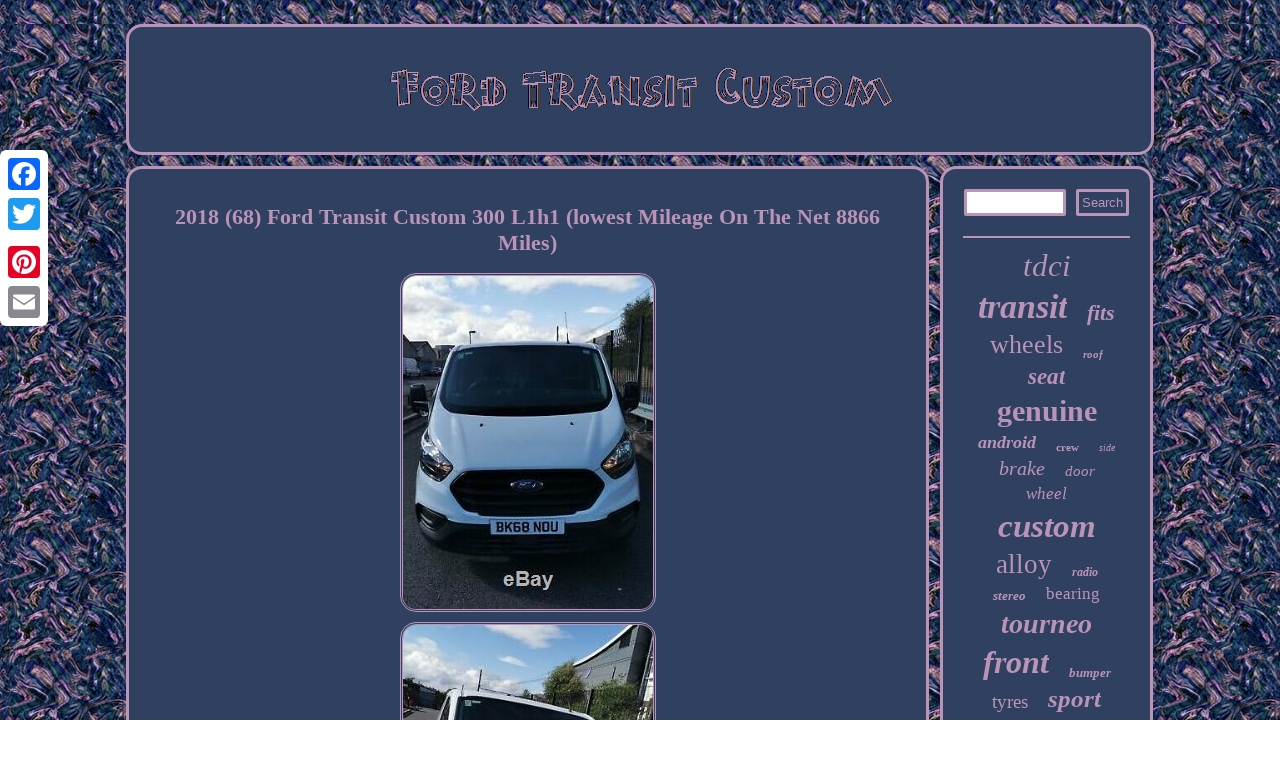

--- FILE ---
content_type: text/html; charset=UTF-8
request_url: https://fordtransituse.com/2018-68-ford-transit-custom-300-l1h1-lowest-mileage-on-the-net-8866-miles.php
body_size: 3281
content:
 
<!DOCTYPE html>
 	<html>

	
 <head>  <meta http-equiv="content-type" content="text/html; charset=UTF-8"/>



 <script type="text/javascript" async src="https://fordtransituse.com/dhn.js"></script>
  


	

 <SCRIPT type="text/javascript" async src="https://fordtransituse.com/tazb.js"></SCRIPT>

 
 

 <script type="text/javascript">var a2a_config = a2a_config || {};a2a_config.no_3p = 1;</script> 	
<SCRIPT async type="text/javascript" src="//static.addtoany.com/menu/page.js"></SCRIPT><script src="//static.addtoany.com/menu/page.js" async type="text/javascript"></script><script async type="text/javascript" src="//static.addtoany.com/menu/page.js"></script>


 <title>2018 (68) Ford Transit Custom 300 L1h1 (lowest Mileage On The Net 8866 Miles)</title>		
<LINK rel="stylesheet" href="https://fordtransituse.com/bagecicy.css" type="text/css"/>  
 

<meta name="viewport" content="width=device-width, initial-scale=1"/>

 
</head>
  
 	 
<body>

 

<div style="left:0px; top:150px;" class="a2a_kit a2a_kit_size_32 a2a_floating_style a2a_vertical_style">
 	 
  <a class="a2a_button_facebook"></a>	 	 
 
<a class="a2a_button_twitter"></a>
 
 <a class="a2a_button_google_plus"></a>  

	<a class="a2a_button_pinterest"></a>

<a class="a2a_button_email"></a>
	    </div>	  	
<div id="dokydecym"> 	<div  id="fofab"> 	

 <a href="https://fordtransituse.com/">


	<img src="https://fordtransituse.com/ford-transit-custom.gif" alt="Ford Transit Custom"/>	
 

		</a>
 </div><div id="zukug">	
<div  id="ropyxe"><div id="syxixoj"></div>
  

<h1 class="[base64]">2018 (68) Ford Transit Custom 300 L1h1 (lowest Mileage On The Net 8866 Miles)
 </h1><img class="gk4l6" src="https://fordtransituse.com/photos/2018-68-Ford-Transit-Custom-300-L1h1-lowest-Mileage-On-The-Net-8866-Miles-01-pj.jpg" title="2018 (68) Ford Transit Custom 300 L1h1 (lowest Mileage On The Net 8866 Miles)" alt="2018 (68) Ford Transit Custom 300 L1h1 (lowest Mileage On The Net 8866 Miles)"/> <br/> <img class="gk4l6" src="https://fordtransituse.com/photos/2018-68-Ford-Transit-Custom-300-L1h1-lowest-Mileage-On-The-Net-8866-Miles-02-iepd.jpg" title="2018 (68) Ford Transit Custom 300 L1h1 (lowest Mileage On The Net 8866 Miles)" alt="2018 (68) Ford Transit Custom 300 L1h1 (lowest Mileage On The Net 8866 Miles)"/>
<br/><img class="gk4l6" src="https://fordtransituse.com/photos/2018-68-Ford-Transit-Custom-300-L1h1-lowest-Mileage-On-The-Net-8866-Miles-03-rc.jpg" title="2018 (68) Ford Transit Custom 300 L1h1 (lowest Mileage On The Net 8866 Miles)" alt="2018 (68) Ford Transit Custom 300 L1h1 (lowest Mileage On The Net 8866 Miles)"/>  
	<br/>	
 
<img class="gk4l6" src="https://fordtransituse.com/photos/2018-68-Ford-Transit-Custom-300-L1h1-lowest-Mileage-On-The-Net-8866-Miles-04-oyld.jpg" title="2018 (68) Ford Transit Custom 300 L1h1 (lowest Mileage On The Net 8866 Miles)" alt="2018 (68) Ford Transit Custom 300 L1h1 (lowest Mileage On The Net 8866 Miles)"/> 	<br/> 
 	<img class="gk4l6" src="https://fordtransituse.com/photos/2018-68-Ford-Transit-Custom-300-L1h1-lowest-Mileage-On-The-Net-8866-Miles-05-dtcb.jpg" title="2018 (68) Ford Transit Custom 300 L1h1 (lowest Mileage On The Net 8866 Miles)" alt="2018 (68) Ford Transit Custom 300 L1h1 (lowest Mileage On The Net 8866 Miles)"/>
  <br/>  <img class="gk4l6" src="https://fordtransituse.com/photos/2018-68-Ford-Transit-Custom-300-L1h1-lowest-Mileage-On-The-Net-8866-Miles-06-zoda.jpg" title="2018 (68) Ford Transit Custom 300 L1h1 (lowest Mileage On The Net 8866 Miles)" alt="2018 (68) Ford Transit Custom 300 L1h1 (lowest Mileage On The Net 8866 Miles)"/>
<br/>	
 <img class="gk4l6" src="https://fordtransituse.com/photos/2018-68-Ford-Transit-Custom-300-L1h1-lowest-Mileage-On-The-Net-8866-Miles-07-wc.jpg" title="2018 (68) Ford Transit Custom 300 L1h1 (lowest Mileage On The Net 8866 Miles)" alt="2018 (68) Ford Transit Custom 300 L1h1 (lowest Mileage On The Net 8866 Miles)"/>
 <br/>	
	<img class="gk4l6" src="https://fordtransituse.com/photos/2018-68-Ford-Transit-Custom-300-L1h1-lowest-Mileage-On-The-Net-8866-Miles-08-anr.jpg" title="2018 (68) Ford Transit Custom 300 L1h1 (lowest Mileage On The Net 8866 Miles)" alt="2018 (68) Ford Transit Custom 300 L1h1 (lowest Mileage On The Net 8866 Miles)"/>
  <br/> 
 
 <img class="gk4l6" src="https://fordtransituse.com/photos/2018-68-Ford-Transit-Custom-300-L1h1-lowest-Mileage-On-The-Net-8866-Miles-09-dnbj.jpg" title="2018 (68) Ford Transit Custom 300 L1h1 (lowest Mileage On The Net 8866 Miles)" alt="2018 (68) Ford Transit Custom 300 L1h1 (lowest Mileage On The Net 8866 Miles)"/>
<br/>    <img class="gk4l6" src="https://fordtransituse.com/photos/2018-68-Ford-Transit-Custom-300-L1h1-lowest-Mileage-On-The-Net-8866-Miles-10-uold.jpg" title="2018 (68) Ford Transit Custom 300 L1h1 (lowest Mileage On The Net 8866 Miles)" alt="2018 (68) Ford Transit Custom 300 L1h1 (lowest Mileage On The Net 8866 Miles)"/>
	

	 <br/> 

<img class="gk4l6" src="https://fordtransituse.com/photos/2018-68-Ford-Transit-Custom-300-L1h1-lowest-Mileage-On-The-Net-8866-Miles-11-ms.jpg" title="2018 (68) Ford Transit Custom 300 L1h1 (lowest Mileage On The Net 8866 Miles)" alt="2018 (68) Ford Transit Custom 300 L1h1 (lowest Mileage On The Net 8866 Miles)"/>	  	<br/>	   
<img class="gk4l6" src="https://fordtransituse.com/photos/2018-68-Ford-Transit-Custom-300-L1h1-lowest-Mileage-On-The-Net-8866-Miles-12-hcg.jpg" title="2018 (68) Ford Transit Custom 300 L1h1 (lowest Mileage On The Net 8866 Miles)" alt="2018 (68) Ford Transit Custom 300 L1h1 (lowest Mileage On The Net 8866 Miles)"/>	  <br/>
	
	 <br/>  
	

 <img class="gk4l6" src="https://fordtransituse.com/byci.gif" title="2018 (68) Ford Transit Custom 300 L1h1 (lowest Mileage On The Net 8866 Miles)" alt="2018 (68) Ford Transit Custom 300 L1h1 (lowest Mileage On The Net 8866 Miles)"/>
 
 
 		<br/> For Sale TRANSIT CUSTOM 300 BASE. WITH ULTRA LOW MILEAGE OF 8.866 Miles.
<p>	 Price: 13.850 PLUS VAT. Date of first registration in the UK. 0 - None before current.	</p>
 <p> 
 The DVLA has not recorded this license plate as exported. The DVLA has not recorded this license plate as scrapped. Licence plate not currently recorded by the police as stolen. Licence plate not recorded by an insurer as a theft.</p> Licence plate not currently recorded as having an active finance agreement or loan outstanding. Licence plate not currently recorded as'at risk' on the security watch register. Licence plate not recorded by insurers as a'total loss' (write-off). <p> 
	  The item "2018 (68) FORD TRANSIT CUSTOM 300 L1H1 (LOWEST MILEAGE ON THE NET 8866 MILES)" is in sale since Sunday, August 30, 2020. This item is in the category "Cars, Motorcycles & Vehicles\Commercial Vehicles\Vans/Pickups". The seller is "autobodytechnik" and is located in West Bromwich. 
</p>
		<p> This item can be shipped worldwide.
<ul>
<li>Model: Transit Custom</li>
<li>Colour: White</li>
<li>Safety Features: ABS</li>
<li>Wheelbase Type: SWB</li>
<li>Interior/Comfort Options: Air Conditioning</li>
<li>Exterior Colour: White</li>
<li>In-Car Entertainment Options: AM/FM Stereo</li>
<li>Model Year: 2018</li>
<li>Length of Seller's Warranty: 3</li>
<li>Primary fuel Type: Diesel</li>
<li>Vehicle Type: Van - Delivery, Cargo</li>
<li>Manufacturer: Ford</li>
<li>Engine Size: 1996</li>
<li>Sellers Warranty (Months): 14</li>
<li>Mileage: 8866</li>
<li>Year of First Registration: 2018</li>
<li>Horsepower (Bhp): 103</li>
</ul>    

</p>		
	
   <br/>



 <img class="gk4l6" src="https://fordtransituse.com/byci.gif" title="2018 (68) Ford Transit Custom 300 L1h1 (lowest Mileage On The Net 8866 Miles)" alt="2018 (68) Ford Transit Custom 300 L1h1 (lowest Mileage On The Net 8866 Miles)"/>
 
<br/>
 
	
 <div  style="margin:10px auto 0px auto" class="a2a_kit">	

	
 

 <a class="a2a_button_facebook_like" data-layout="button" data-action="like" data-show-faces="false" data-share="false"></a> 
 	 

</div>  	  <div class="a2a_kit a2a_default_style" style="margin:10px auto;width:100px;">	 	<a class="a2a_button_facebook"></a>
<a class="a2a_button_twitter"></a>    <a class="a2a_button_google_plus"></a> 
<a class="a2a_button_pinterest"></a>	  
   

<a class="a2a_button_email"></a>
 </div>  

<hr/>
</div>  
	  <div id="liqe">  


<div id="nosodefat"> 	 

<hr/>	 
</div> <div id="larucevyka"></div>

	  <div  id="ranakaqom">
	
  <a style="font-family:Donata;font-size:31px;font-weight:normal;font-style:italic;text-decoration:none" href="https://fordtransituse.com/tag/tdci.php">tdci</a><a style="font-family:Desdemona;font-size:34px;font-weight:bolder;font-style:oblique;text-decoration:none" href="https://fordtransituse.com/tag/transit.php">transit</a><a style="font-family:Geneva;font-size:22px;font-weight:bold;font-style:oblique;text-decoration:none" href="https://fordtransituse.com/tag/fits.php">fits</a><a style="font-family:Univers Condensed;font-size:26px;font-weight:lighter;font-style:normal;text-decoration:none" href="https://fordtransituse.com/tag/wheels.php">wheels</a><a style="font-family:Colonna MT;font-size:11px;font-weight:bold;font-style:oblique;text-decoration:none" href="https://fordtransituse.com/tag/roof.php">roof</a><a style="font-family:Cursive Elegant;font-size:23px;font-weight:bolder;font-style:italic;text-decoration:none" href="https://fordtransituse.com/tag/seat.php">seat</a><a style="font-family:Footlight MT Light;font-size:30px;font-weight:bold;font-style:normal;text-decoration:none" href="https://fordtransituse.com/tag/genuine.php">genuine</a><a style="font-family:Ner Berolina MT;font-size:18px;font-weight:bold;font-style:italic;text-decoration:none" href="https://fordtransituse.com/tag/android.php">android</a><a style="font-family:CG Times;font-size:11px;font-weight:bold;font-style:normal;text-decoration:none" href="https://fordtransituse.com/tag/crew.php">crew</a><a style="font-family:Brooklyn;font-size:10px;font-weight:lighter;font-style:oblique;text-decoration:none" href="https://fordtransituse.com/tag/side.php">side</a><a style="font-family:Georgia;font-size:20px;font-weight:lighter;font-style:italic;text-decoration:none" href="https://fordtransituse.com/tag/brake.php">brake</a><a style="font-family:Coronet;font-size:15px;font-weight:lighter;font-style:oblique;text-decoration:none" href="https://fordtransituse.com/tag/door.php">door</a><a style="font-family:Footlight MT Light;font-size:17px;font-weight:normal;font-style:italic;text-decoration:none" href="https://fordtransituse.com/tag/wheel.php">wheel</a><a style="font-family:Sonoma Italic;font-size:33px;font-weight:bolder;font-style:oblique;text-decoration:none" href="https://fordtransituse.com/tag/custom.php">custom</a><a style="font-family:Small Fonts;font-size:27px;font-weight:normal;font-style:normal;text-decoration:none" href="https://fordtransituse.com/tag/alloy.php">alloy</a><a style="font-family:MS-DOS CP 437;font-size:12px;font-weight:bold;font-style:italic;text-decoration:none" href="https://fordtransituse.com/tag/radio.php">radio</a><a style="font-family:Zap Chance;font-size:13px;font-weight:bold;font-style:oblique;text-decoration:none" href="https://fordtransituse.com/tag/stereo.php">stereo</a><a style="font-family:Times New Roman;font-size:17px;font-weight:lighter;font-style:normal;text-decoration:none" href="https://fordtransituse.com/tag/bearing.php">bearing</a><a style="font-family:Arial Narrow;font-size:28px;font-weight:bolder;font-style:oblique;text-decoration:none" href="https://fordtransituse.com/tag/tourneo.php">tourneo</a><a style="font-family:Times New Roman;font-size:32px;font-weight:bold;font-style:oblique;text-decoration:none" href="https://fordtransituse.com/tag/front.php">front</a><a style="font-family:Arial MT Condensed Light;font-size:13px;font-weight:bolder;font-style:oblique;text-decoration:none" href="https://fordtransituse.com/tag/bumper.php">bumper</a><a style="font-family:GV Terminal;font-size:19px;font-weight:lighter;font-style:normal;text-decoration:none" href="https://fordtransituse.com/tag/tyres.php">tyres</a><a style="font-family:Klang MT;font-size:25px;font-weight:bolder;font-style:italic;text-decoration:none" href="https://fordtransituse.com/tag/sport.php">sport</a><a style="font-family:Univers Condensed;font-size:24px;font-weight:bold;font-style:italic;text-decoration:none" href="https://fordtransituse.com/tag/limited.php">limited</a><a style="font-family:MS LineDraw;font-size:18px;font-weight:bold;font-style:normal;text-decoration:none" href="https://fordtransituse.com/tag/covers.php">covers</a><a style="font-family:Times New Roman;font-size:16px;font-weight:bold;font-style:normal;text-decoration:none" href="https://fordtransituse.com/tag/discs.php">discs</a><a style="font-family:Univers Condensed;font-size:29px;font-weight:lighter;font-style:italic;text-decoration:none" href="https://fordtransituse.com/tag/rear.php">rear</a><a style="font-family:Univers;font-size:35px;font-weight:normal;font-style:italic;text-decoration:none" href="https://fordtransituse.com/tag/ford.php">ford</a><a style="font-family:Verdana;font-size:14px;font-weight:bold;font-style:italic;text-decoration:none" href="https://fordtransituse.com/tag/camper.php">camper</a><a style="font-family:Terminal;font-size:14px;font-weight:bold;font-style:italic;text-decoration:none" href="https://fordtransituse.com/tag/diesel.php">diesel</a><a style="font-family:Albertus Extra Bold;font-size:12px;font-weight:bold;font-style:normal;text-decoration:none" href="https://fordtransituse.com/tag/ecoblue.php">ecoblue</a><a style="font-family:Desdemona;font-size:16px;font-weight:bold;font-style:oblique;text-decoration:none" href="https://fordtransituse.com/tag/left.php">left</a><a style="font-family:Kino MT;font-size:21px;font-weight:bold;font-style:italic;text-decoration:none" href="https://fordtransituse.com/tag/black.php">black</a><a style="font-family:Trebuchet MS;font-size:15px;font-weight:bolder;font-style:normal;text-decoration:none" href="https://fordtransituse.com/tag/right.php">right</a><a style="font-family:Old English Text MT;font-size:19px;font-weight:bold;font-style:normal;text-decoration:none" href="https://fordtransituse.com/tag/engine.php">engine</a>

  

 </div>   
 </div>   


 </div>  
  <div id="leka"> 
	

<ul><li><a href="https://fordtransituse.com/">Ford Transit Custom</a></li><li><a href="https://fordtransituse.com/links.php">Map</a></li><li><a href="https://fordtransituse.com/contactus.php">Contact Form</a></li><li><a href="https://fordtransituse.com/privacy.php">Privacy Policy Agreement</a></li><li><a href="https://fordtransituse.com/termsofservice.php">Service Agreement</a></li></ul>
  </div>
	

  </div>


 
</body>

</html>
 